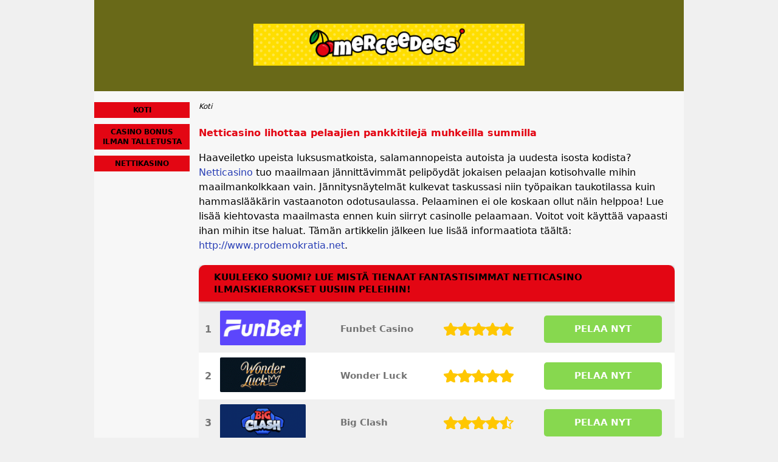

--- FILE ---
content_type: text/html; charset=UTF-8
request_url: https://www.merceedees.fi/
body_size: 4752
content:
<!DOCTYPE html>
<html lang="fi-FI" xmlns="http://www.w3.org/1999/xhtml">
<head>
 <meta charset="UTF-8">
 <meta name="viewport" content="width=device-width, initial-scale=1">
  
 <title>Netticasino mahdollistaa parhaat casino pelit omalta kotisohvalta!</title>
 
 <link rel="stylesheet" type="text/css" href="/css/style.css">
 <link rel="stylesheet" type="text/css" href="/css/team-quote.css?cache365=1">
 
  <style>
 :root {
 --topmenu_background_color: #696918;
 --topmenu_text_color: #fff;
 --topmenu_active_background_color: #fff;
 --topmenu_active_text_color: #333;
 --topmenu_hover_background_color: #bbb;
 --topmenu_hover_text_color: #000;
 --system_text_color: #000;
 --system_link_color: #283EB5;
 --system_link_hover_color: #283EB5;
 --system_background_color: #f0f0f0;
 --system_background_image_repeat: no-repeat;
 --header_bg: #696918;
 --header_text_color: #fff;
 --header_height: 150px;
 --h1_color: #e30613;
 --h2_color: #ff8000;
 --menu_title_bg: #e30613;
 --menu_title_color: #000000;
 --menu_text_color: #283EB5;
 --menu_position: left;
 --menu_width: 157px;
 --main_part_width: 813px;
 --menu_text_hover_color: #283EB5;
 --content_background_color: #f7f7f7;
 --content_background_image_repeat: no-repeat;
 --menu_title_hover_color: #ffffff;
 --top_list_bg_color: #555;
 --visit_button_bg_color: #87d84f;
 --visit_button_bg_hover_color: #69a83d;
 --main_part_position: right;
 --sticky_banner_background_color: #999;
 --hig_background_image: url('/img/header.jpg');
 --cig_background_image: ;
 --sig_background_image: ;
 }
</style> 
 
 
  <link rel="shortcut icon" href="/favicon.ico" type="image/x-icon">
 <link rel="apple-touch-icon" sizes="152x152" href="/apple-touch-icon.png">
 <link rel="icon" type="image/png" sizes="32x32" href="/favicon-32x32.png">
 <link rel="icon" type="image/png" sizes="16x16" href="/favicon-16x16.png">
   <meta name="description" content="L&auml;hestyv&auml;&auml; kaamosmasennusta on helppo hoitaa netticasino pelien j&auml;nnitt&auml;v&auml;ss&auml; maailmassa. Voita itsellesi j&auml;ttipotti ja l&auml;hde &auml;kki&auml; lomalle Etel&auml;n l&auml;mp&ouml;&ouml;n!">
  
 <link rel="canonical" href="https://www.merceedees.fi/">         <link rel="alternate" hreflang="fi-FI" href="https://www.merceedees.fi/">           <link rel="stylesheet" href="/css/expert-box.css?cache365=1">
</head>
<body class="dv_general ">


<div id="bg" class="boxed">
 <div id="all">
 <div id="container2">
 <div id="container">
 <div id="header" class="h ">
 <picture>
                    <source srcset="/img/header.jpg" width="970" height="150" media="(min-width: 768px)">
                    <img src="/img/header.jpg" loading="eager" fetchpriority="high" decoding="async" width="452" height="69" class="main_banner_image" alt="Main banner logo">
                 </source></picture>
 </div>
 <div id="wrapper">
 <div id="content_main">
 <table cellpadding="0" cellspacing="0">
 <tbody>
 <tr>
 <td>
 <div id="mainc">
                        <div id="breadcrumb">
 <ol id="breadcrumb" vocab="http://schema.org/" typeof="BreadcrumbList">
  <li property="itemListElement" typeof="ListItem">
  <span property="name">Koti</span>
  <meta property="position" content="1">
 </li>
  </ol>
</div>

                        <h1>Netticasino lihottaa pelaajien pankkitilej&auml; muhkeilla summilla</h1>
                        <p>Haaveiletko upeista luksusmatkoista, salamannopeista autoista ja uudesta isosta kodista? <a href="https://www.avaruusviikko.net">Netticasino</a> tuo maailmaan j&auml;nnitt&auml;vimm&auml;t pelip&ouml;yd&auml;t jokaisen pelaajan kotisohvalle mihin maailmankolkkaan vain. J&auml;nnitysn&auml;ytelm&auml;t kulkevat taskussasi niin ty&ouml;paikan taukotilassa kuin hammasl&auml;&auml;k&auml;rin vastaanoton odotusaulassa. Pelaaminen ei ole koskaan ollut n&auml;in helppoa! Lue lis&auml;&auml; kiehtovasta maailmasta ennen kuin siirryt casinolle pelaamaan. Voitot voit k&auml;ytt&auml;&auml; vapaasti ihan mihin itse haluat. T&auml;m&auml;n artikkelin j&auml;lkeen lue lis&auml;&auml; informaatiota t&auml;&auml;lt&auml;: <a href="https://www.prodemokratia.net">http://www.prodemokratia.net</a>.</p><div class="top-style" style="overflow: unset"><table cellpadding="0" cellspacing="0" class="top_list1_table rbo-widget rbo-widget-toplist" style="margin:15px 0;"><caption><span><h2>Kuuleeko Suomi? Lue mist&auml; tienaat fantastisimmat netticasino ilmaiskierrokset uusiin peleihin!</h2></span></caption><tr>
				<td class="no">1</td>
				<td class="img"><a class="rbo-widget rbo-widget-tl" rel="nofollow" href="/go/funbet-casino.html" target="_blank"><picture>
                    <source srcset="/img/casinologo/funbet-casino.gif" width="141" height="57" media="(min-width: 768px)">
                    <img src="/img/casinologo/funbet-casino.gif" loading="eager" fetchpriority="high" decoding="async" width="141" height="56" alt="Funbet casino">
                 </source></picture></a></td>
				<td class="nm">Funbet Casino</td>
				<td class="stars"><div class="starsbg"><div class="starsfg stars50"></div></div></td>
				<td class="v"><a class="rbo-widget rbo-widget-tl" rel="nofollow" href="/go/funbet-casino.html" target="_blank">PELAA NYT</a></td>
			</tr><tr>
				<td class="no">2</td>
				<td class="img"><a class="rbo-widget rbo-widget-tl" rel="nofollow" href="/go/wonderluck-casino.html" target="_blank"><picture>
                    <source srcset="/img/casinologo/wonderluck-casino.gif" width="141" height="57" media="(min-width: 768px)">
                    <img src="/img/casinologo/wonderluck-casino.gif" loading="lazy" decoding="async" width="141" height="56" alt="Wonderluck casino">
                 </source></picture></a></td>
				<td class="nm">Wonder Luck</td>
				<td class="stars"><div class="starsbg"><div class="starsfg stars50"></div></div></td>
				<td class="v"><a class="rbo-widget rbo-widget-tl" rel="nofollow" href="/go/wonderluck-casino.html" target="_blank">PELAA NYT</a></td>
			</tr><tr>
				<td class="no">3</td>
				<td class="img"><a class="rbo-widget rbo-widget-tl" rel="nofollow" href="/go/bigclash-casino.html" target="_blank"><picture>
                    <source srcset="/img/casinologo/bigclash-casino.gif" width="141" height="57" media="(min-width: 768px)">
                    <img src="/img/casinologo/bigclash-casino.gif" loading="lazy" decoding="async" width="141" height="56" alt="Bigclash casino">
                 </source></picture></a></td>
				<td class="nm">Big Clash</td>
				<td class="stars"><div class="starsbg"><div class="starsfg stars45"></div></div></td>
				<td class="v"><a class="rbo-widget rbo-widget-tl" rel="nofollow" href="/go/bigclash-casino.html" target="_blank">PELAA NYT</a></td>
			</tr></table></div>
                        
                        <h2>Monet netticasinot tarjoavat uusille pelaajille monta ilmaiskierrosta rahajahdin starttia varten</h2><div class="imgintxt floatleft "><picture><source srcset="/img/site/www.merceedees.fi-1.jpg" width="400" height="300" media="(min-width: 768px)"><img src="/img/site/www.merceedees.fi-1.jpg" loading="lazy" decoding="async" width="400" height="300" alt="kannettavalta tietokoneelta lentelee pelimerkkej&auml; ulos"></source></picture></div><p>Netticasinot houkuttelevat jatkuvasti uusia pelaajia riveihins&auml; suunnattomilla bonustarjouksilla. Ilmaista pelirahaa sataa ovista ja ikkunoista, uusi pelaaja saa monta ilmiaskierrosta ja kaupan p&auml;&auml;llisiksi annetaan viel&auml; jokin lihava bonus. Ei ole mitenk&auml;&auml;n tavatonta, ett&auml; <a href="https://www.merceedees.fi/nettikasino.html">nettikasino</a> houkuttelee uusia pelaajia jopa satojen eurojen arvoisten bonusten avulla.</p><p>Kolikkopelit ovat huisin hauskaa ajanvietett&auml; ja ilmainen bonus on oiva keino tutustua kasinon peleihin ja tarjouksiin. Hy&ouml;dynn&auml; ilmaiset freespins ja voita itsellesi parhaat potit. Nettikasinot ovat t&auml;ynn&auml; tarjouksia, joista lunastat itsellesi isoimmat bonukset ja v&auml;hint&auml;&auml;n 5 ilmaiskierrosta. Talletusbonus tuplaa tai triplaa pelikassasi sekunneissa ja voit tienata niiden avulla viel&auml; enemm&auml;n. Tarjouksia ei kannata j&auml;tt&auml;&auml; k&auml;ytt&auml;m&auml;tt&auml;, sill&auml; pelikokemus on aina arvokasta. Netin pelien l&auml;pik&auml;yminen ja casinon erikoistoimintoihin tutustuminen on rikastuttavaa, mutta my&ouml;s kannattavaa. Lis&auml; tieto on kuin laittaisi rahaa pankkiin ja casinot jakavat lis&auml;&auml; potteja varsin avok&auml;tisesti. Artikkelin j&auml;lkeen laajenna tiet&auml;myst&auml;si lukemalla lis&auml;&auml; t&auml;&auml;lt&auml;: <a href="http://www.onniliinu.fi">www.onniliinu.fi</a>.</p><h2>Parhaat ja luotettavimmat kolikkopelit l&ouml;yd&auml;t kotimaisilta suomicasino pelisivuilta iltojesi iloksi </h2><p>Rekister&ouml;ityminen ja suomicasino pelitilin luominen on yksinkertaista ja vaivatonta eik&auml; vaadi paljoa aikaa. Lue vinkit t&auml;&auml;lt&auml;: <a href="https://www.esboskolorna.fi">www.esboskolorna.fi</a>.Kunhan pelitilin muistaa tehd&auml; omilla t&auml;ydellisill&auml; tiedoilla, mit&auml;&auml;n ongelmia ei koidu tulevassakaan. Pelaajan henkil&ouml;llisyys tarkistetaan voitonmaksun yhteydess&auml;, jotta kasino voi varmistua, ett&auml; kyseess&auml; on juuri se kuka henkil&ouml; v&auml;itt&auml;&auml; olevansa. T&auml;m&auml; ei ole kasinon keino kikkailla ja hankaloittaa voittojen maksamista, vaan ilman t&auml;t&auml; toimenpidett&auml; netticasino menett&auml;isi lisenssins&auml; eik&auml; voi en&auml;&auml; py&ouml;ritt&auml;&auml; toimintaansa. Monia pelaajia saattaa kummastuttaa se, ett&auml; tallettaminen onnistuu k&auml;tev&auml;sti, mutta voitonmaksussa saattaa menn&auml; muutama p&auml;iv&auml;. Pelitilej&auml; eri kasinoille luodaan ilmaisten bonusten takia jatkuvalla sy&ouml;t&ouml;ll&auml;, joten kasinot eiv&auml;t mitenk&auml;&auml;n pystyisi varmistamaan jokaista rekister&ouml;ityv&auml;&auml; pelaajaa. Lue lis&auml;&auml; kullankalliita neuvoja t&auml;&auml;lt&auml;: <a href="https://www.netticasino-suomi.fi">netticasino-suomi.fi/</a>.</p><h2>Selaimessa tai mobiilissa t&auml;ydellisesti toimiva suomalainen casino vie k&auml;denk&auml;&auml;nteess&auml; mukanaan </h2><p>Suomalainen casino takaa suomalaisille pelaajille turvalliset ja huolettomat pelit. Jokainen suomikasino on tarkkaan valvottu ja toiminta todella l&auml;pin&auml;kyv&auml;&auml;, joten pelata voi huoletta. Netticasinon parasta antia on verovapaa voiton maksu. Kasinoa valkatessa kannattaa olla tarkkana, ettei yrityst&auml; ole rekister&ouml;ity Euroopan ulkopuolelle, sill&auml; silloin saaduista voitoista joutuu luovuttamaan siivun verottajalle. Monet pelaajat nauttivat eniten pelaamisesta silloin kun he l&ouml;yt&auml;v&auml;t sivuston, jossa on tarjolla <a href="https://www.merceedees.fi/casino-bonus-ilman-talletusta.html">casino bonus ilman talletusta</a>. T&auml;llainen poikkeuksellinen etu takaa voiton!</p><p>Pelaajan kannattaa valita Suomen kasino, jossa suomalaiset pelaavat yhdess&auml;. Suomi kasino takaa pelaajille parhaimmat pelit ja bonukset, talletus on helppo tehd&auml; kotimaisilla maksutavoilla ja tiukan paikan tullen suomenkielinen asiakaspalvelu auttaa, jottei pelaajalla mene sormi suuhun. &Auml;l&auml; viel&auml; lopeta lukemista, vaan kertaa lis&auml;&auml; informaatiota t&auml;&auml;lt&auml;: <a href="https://www.jp-talotekniikka.fi">https://www.jp-talotekniikka.fi</a>.</p><h2>Ilman talletusta moni netti casino tarjoaa muhkeita bonuksia &ndash; lunasta itsellesi jo t&auml;n&auml;&auml;n </h2><p>Moni netti casino sis&auml;lt&auml;&auml; niin monta erilaista peli&auml;, ett&auml; kaiken hullunmyllyn keskell&auml; on vaikea pysy&auml; mukana. Olemme koonneet sivuillemme kattavan tietopaketin jokaisesta eri kasinopelist&auml;, joista uuden tulokkaan on helppo lukea rahanarvoisia vinkkej&auml;. Kurkkaa my&ouml;s t&auml;&auml;lt&auml; lis&auml;tietoja: <a href="https://www.karjala-myymala.fi">https://www.karjala-myymala.fi</a>. Miten nettikasino baccarat oikein toimiikaan ent&auml; kuinkakohan ruletissa panostetaan? T&auml;h&auml;n kaikkeen, ja moneen muuhun l&ouml;yd&auml;t lis&auml;tietoja sivuiltamme l&ouml;ytyvist&auml; artikkeleista. Kun tarjontaa on niin paljo, ett&auml; heikompaakin hirvitt&auml;&auml;, on k&auml;tev&auml;&auml;, ett&auml; joku tekee taustaty&ouml;n puolestasi. Lue lis&auml;&auml; siirry sitten pelaamaan. Netiss&auml; on rutkasti foorumeita, joissa arvostelu pelaa sill&auml; ne ovat pelaajien omiin kokemuksiin perustuvia kommentteja. Lue arvostelu uudesta pelist&auml; tai kasinosta ja olet askeleen l&auml;hemp&auml;n&auml; j&auml;ttipottia. &Auml;l&auml; viel&auml; sammuta tiedonjanoasi, vaan lue lis&auml;&auml;  <a href="https://www.sidewayshel.fi">t&auml;&auml;lt&auml;</a>.</p><h2>Lue lis&auml;&auml; siirry suomikasino nettisivuille pelaamaan itsellesi roppakaupalla lis&auml;&auml; p&auml;t&auml;kk&auml;&auml;</h2><p>Loppuun tiivistyksen&auml; se, ett&auml; netticasinoa valkatessa kannattaa siirt&auml;&auml; katse kohti suomalaisille suunnattuja pelipaikkoja. Pelaa selaimessa tai mobiililla ja lunasta paras bonus itsellesi, jotta saat lis&auml;&auml; pelikassaa ja pelaa suosikkipelej&auml;si ja nappaa itsellesi jackpot. Rakenna itsellesi paremmat mahdollisuudet voittoon lukemalla lis&auml;&auml; <a href="https://www.satarakennus.fi">t&auml;&auml;lt&auml;</a>.</p> 
                        
                    </div>
 

  
 </td>
 </tr>
 </tbody>
 </table>
 </div>
 <div id="leftpart">
 <div id="hmenu">
 <ul><li><a href="/">Koti</a></li><li><a href="/casino-bonus-ilman-talletusta.html">Casino bonus ilman talletusta</a></li><li><a href="/nettikasino.html">Nettikasino</a></li></ul>
 </div>
 </div>
 </div>
 </div>
 </div>
 <div id="container_b"></div>
 <div id="footer_new"> 
                <div id="footers">
                    <div class="disclaimer-div">
                                <picture>
                    <source srcset="/footer/images/pelaavastuullisesti-lightbg.png" width="130" height="30.3" media="(min-width: 768px)">
                    <img src="/footer/images/pelaavastuullisesti-lightbg.png" loading="lazy" decoding="async" width="130" height="30" alt="Pelaavastuullisesti lightbg">
                 </source></picture> 
                                
                            </div><div class="disclaimer-div">
                                <picture>
                    <source srcset="/footer/images/malta.png" width="122" height="82.3" media="(min-width: 768px)">
                    <img src="/footer/images/malta.png" loading="lazy" decoding="async" width="122" height="82" alt="Malta">
                 </source></picture> 
                                
                            </div> 
                </div>
             &copy; www.merceedees.fi
  &nbsp;&nbsp;&nbsp;<a href="/sitemap.html">Sitemap</a>
 &nbsp;&nbsp;&nbsp;
  
 </div>
 
 </div>
</div>

            <nav class="themenumobile">
                <strong>Menu</strong>
                <ul><li><a href="/">Koti</a></li><li><a href="/casino-bonus-ilman-talletusta.html">Casino bonus ilman talletusta</a></li><li><a href="/nettikasino.html">Nettikasino</a></li></ul>
            </nav>
            <a href="#" class="escape-mobile-menu"></a>
        
<script src="/js/awp-delayscripts-v3.min.js" defer></script>
<script src="/js/jquery-4.0.0-beta.2.min.js" defer></script>
<script src="/js/respond.js" defer></script>
<script>
 document.addEventListener('DOMContentLoaded', (event) => {
 $('nav').on('change', 'select', function () {
 window.location = $(this).find('option:selected').val();
 });
 });
</script>

<script type="speculationrules">{"prerender":[{"source":"document","where":{"and":[{"href_matches":"/*"},{"not":{"href_matches":["*?p=mc*"]}},{"not":{"selector_matches":"a[rel=nofollow]"}}]},"eagerness":"moderate"}]}</script>
</body>
<!-- page ready --></html>
